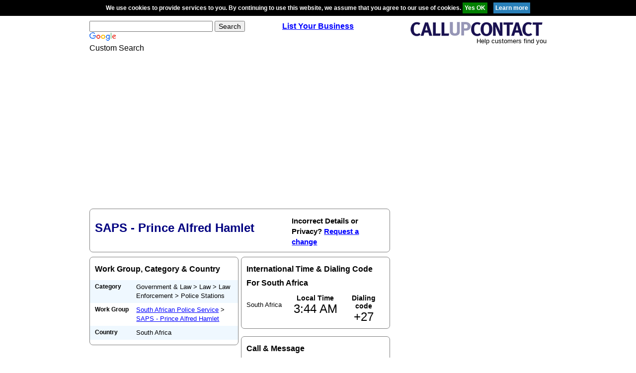

--- FILE ---
content_type: text/html; charset=utf-8
request_url: https://www.google.com/recaptcha/api2/aframe
body_size: 116
content:
<!DOCTYPE HTML><html><head><meta http-equiv="content-type" content="text/html; charset=UTF-8"></head><body><script nonce="gep8Zb75pOihXzaA2F4Eaw">/** Anti-fraud and anti-abuse applications only. See google.com/recaptcha */ try{var clients={'sodar':'https://pagead2.googlesyndication.com/pagead/sodar?'};window.addEventListener("message",function(a){try{if(a.source===window.parent){var b=JSON.parse(a.data);var c=clients[b['id']];if(c){var d=document.createElement('img');d.src=c+b['params']+'&rc='+(localStorage.getItem("rc::a")?sessionStorage.getItem("rc::b"):"");window.document.body.appendChild(d);sessionStorage.setItem("rc::e",parseInt(sessionStorage.getItem("rc::e")||0)+1);localStorage.setItem("rc::h",'1768700647889');}}}catch(b){}});window.parent.postMessage("_grecaptcha_ready", "*");}catch(b){}</script></body></html>